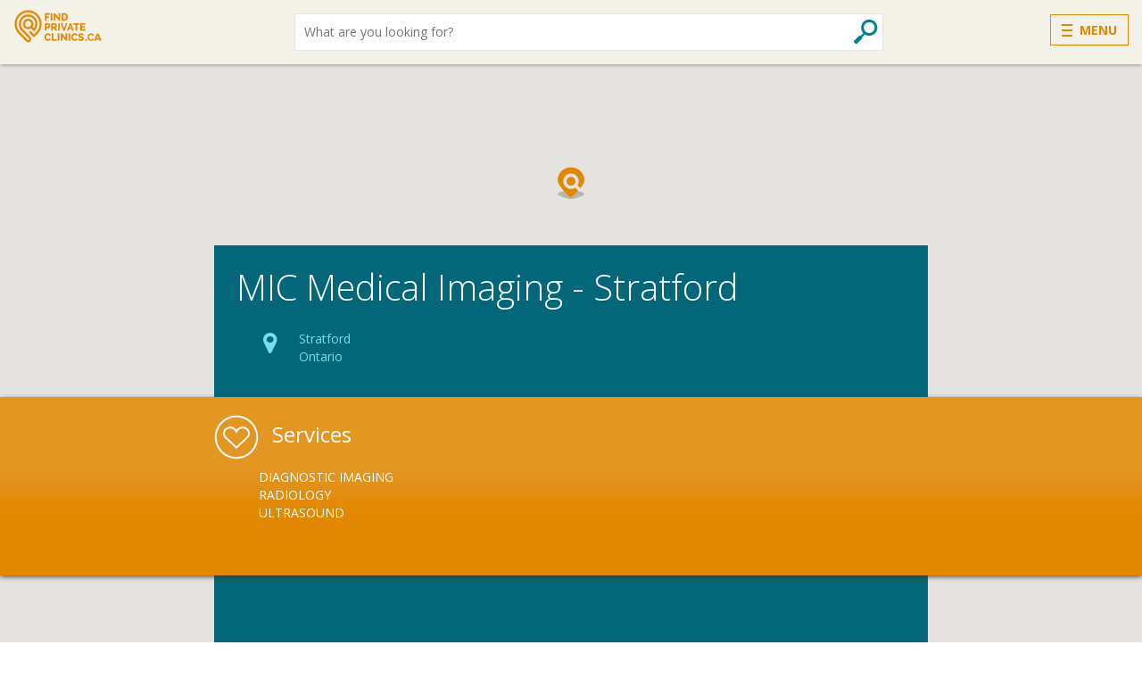

--- FILE ---
content_type: text/html; charset=UTF-8
request_url: https://www.findprivateclinics.ca/MIC_Medical_Imaging_Stratford-1403
body_size: 17443
content:
<!DOCTYPE html>
<html>
<head>
<meta http-equiv="Content-Type" content="text/html; charset=utf-8" /><meta name="rating" content="General"/><meta name="robots" content="ALL"/><meta name="distribution" content="Global"/><meta name="netinsert" content="124.0.1.7.17.1"/><meta name="viewport" content="width=device-width, initial-scale=1"/><meta name="Content-Language" content="en-ca"/><link href="/favicon.ico" type="image/x-icon" rel="icon"/><link href="/favicon.ico" type="image/x-icon" rel="shortcut icon"/><meta name="keywords" content="private clinincs, private clinik, private crinik, private crinic, private crinics, private clinics, private clinis, private cinics, private clnics, private cliics, private clincs, private climics, private clinisc, private clincis, private cliincs, private clniics, private cilnics, private lcinics, private linics"/><meta name="description" content="A directory of Private Clinics in Canada to locate a private clinic by province, Ontario, Quebec, British Columbia, Alberta, Manitoba and Saskatchewan for your diagnostic medical needs find a private clinic near you."/><title>MIC Medical Imaging - Stratford | Find Private Clinics</title>
<link href="http://www.findprivateclinics.ca/MIC_Medical_Imaging_Stratford-1403" rel="canonical"/><link rel="stylesheet" type="text/css" href="https://fonts.googleapis.com/css?family=Open+Sans:400,700,300,600"/><link rel="stylesheet" type="text/css" href="/theme/Fpc/css/bootstrap.min.css"/><link rel="stylesheet" type="text/css" href="/theme/Fpc/css/main1.css"/><link rel="stylesheet" type="text/css" href="/theme/Fpc/css/fontello.css"/><link rel="stylesheet" type="text/css" href="/theme/Fpc/css/slick/slick.css"/><link rel="stylesheet" type="text/css" href="/theme/Fpc/css/slick/slick-theme.css"/><link rel="stylesheet" type="text/css" href="/theme/Fpc/css/listing1.css"/><script>
  (function(i,s,o,g,r,a,m){i['GoogleAnalyticsObject']=r;i[r]=i[r]||function(){
  (i[r].q=i[r].q||[]).push(arguments)},i[r].l=1*new Date();a=s.createElement(o),
  m=s.getElementsByTagName(o)[0];a.async=1;a.src=g;m.parentNode.insertBefore(a,m)
  })(window,document,'script','//www.google-analytics.com/analytics.js','ga');
ga('create', 'UA-18224394-2', 'auto', 'trckr0');ga('create', 'UA-1178073-1', 'auto', 'trckr1');ga('trckr0.send', 'pageview');ga('trckr1.send', 'pageview');</script></head>
<body>
    <nav class="navbar" role="navigation" id="header">
        <div class="container-fluid">
        <div id="logo">
        <a href="/"><img src="/img/logo.png" alt="Find Private Clinics" class="img-responsive  nav-brand main_logo"/></a>        </div>
        <div id="topmenu" class="dropdown">
<button type="button" class="menubutton dropdown-toggle" data-toggle="dropdown">
    <span class="icon">
        <span class="icon-bar"></span>
        <span class="icon-bar"></span>
        <span class="icon-bar"></span>
    </span>
    <span class="hidden-xs text">Menu</span>
</button>
<ul class="menulist dropdown-menu">
	<li>
	<button type="button" class="dropdown-toggle" data-toggle="dropdown">
	    <span class="icon-bar"></span>
	    <span class="text">Menu</span>
	</button>
	</li>
	<li><a href="/">Home</a></li>
	<li><a href="/about-fpc.php">About FPC</a></li>
	<li><a href="/contact">Contact Us</a></li>
	<li><a href="/sitemap.php">Sitemap</a></li>
	<li><a href="/terms_of_service.php">Legal</a></li>
	<li class="register">
		<span>
			<div>Over <span>1.2M</span> Pageviews</div>
			<a href="/register">Register your clinic</a>
		</span>
	</li>
	<li class="phone">
		<span>1-855-672-2755</span>
	</li>
</ul>
</div>
<div id="header_search">
<form action="/search" class="form-inline" id="SearchSearchForm" method="get" accept-charset="utf-8"><label for="SearchWhat" class="sr-only">What are you looking for?</label><input name="what" placeholder="What are you looking for?" type="text" id="SearchWhat"/><input type="image" src="/theme/Fpc/img/input_search.jpg" class="search_button"/></form></div>
    </div>
    </nav>
    <div id="main">
                <div id="listing" class="container-fluid" itemscope itemtype="http://schema.org/Organization">
    <div id="locationmap">
    <div id="gmap"></div>
        </div>
<div class="companyinfo" listid="1403"><h1 itemprop="name">MIC Medical Imaging - Stratford</h1>    <div class="location" itemprop="address" itemscope itemtype="http://schema.org/PostalAddress">
    <span class="icon"></span>
    <span itemprop="streetAddress"></span>
    <span itemprop="addressLocality">Stratford</span>
    <span itemprop="addressRegion">Ontario</span>
    <span itemprop="postalCode"></span>
    </div>
    <div class="contact"></div>
        <div itemprop="location">
        <span itemscope itemtype="http://schema.org/Place">
        <div itemprop="geo">
            <span itemscope itemtype="http://schema.org/GeoCoordinates">
            <span property="latitude" content="43.369998931884766"></span>
            <span property="longitude" content="-80.982231140136720"></span>
            </span>
        </div>
        </span>
    </div>
    </div>
<div class="hours_services_photos row">
    <div class="h_s_p_wrapper no_hours_no_photos">
<div class="services"><h3><span></span>Services</h3><div class="list"><div class="categories categoriespage_1 active"><div class="service"><a href="/Diagnostic_Imaging/19-0.html">Diagnostic Imaging</a></div><div class="service"><a href="/Diagnostic_Imaging/Radiology/20-0.html">Radiology</a></div><div class="service"><a href="/Diagnostic_Imaging/Radiology/Ultrasound/96-0.html">Ultrasound</a></div></div></div></div>    </div>
</div>
<div class="share_tools_pub">
<ins class="adsbygoogle publistingview"
     style="display:block"
     data-ad-client="ca-pub-6739212554468430"
     data-ad-slot="8933494702"
     data-ad-format="auto"></ins>
<script>
(adsbygoogle = window.adsbygoogle || []).push({});
</script>
</div>
<div class="share_tools"><ul class="share"><li class="facebook"><span></span><a href="javascript:void(0);" rel="nofollow">Like on facebook</a></li><li class="tweet"><span></span><a href="https://twitter.com/share?url=http%3A%2F%2Fwww.findprivateclinics.ca%2FMIC_Medical_Imaging_Stratford-1403" target="blank"  rel="nofollow">Tweet</a></li>
<li class="bookmark"><span></span><a href="javascript:void(0);">Bookmark</a></li></ul>

<div id="contactoverlay" class="modal" role="dialog" aria-labelledby="exampleModalLabel" aria-hidden="true">
<div class="modal-dialog">
    <div class="modal-content">
        <div class="modal-header">
            <button type="button" class="close" data-dismiss="modal" aria-label="Close"><span aria-hidden="true">&times;</span></button>
            <h4 class="modal-title" id="exampleModalLabel">Send message</h4>
        </div>
        <div class="modal-body">


        </div>
        <div class="modal-footer">
            <button type="button" class="btn btn-default" data-dismiss="modal">Close</button>
            <button type="button" class="btn btn-primary sendButton">Send</button>
        </div>
    </div>
</div>

</div>

</div>

<div class="details">
        <div class="description ">
    <h2 class="title"><span></span>Description:</h2>
         </div>
    </div>
</div>
<div class="related_clinics"><h2>Related clinics in this area:</h2>
<ul class="listings">
<li><div class="listing">
    <div class="list_logo"><a href="/Clinique_de_Radiologie_Varad-1695"><img src="/img/logos/190x155/1695.jpg" alt=""/></a></div><div class="name"><a href="/Clinique_de_Radiologie_Varad-1695">Clinique de Radiologie Varad</a></div><span class="description">Our clinic includes a team of 17 radiologists, each with his/her own subspecialty. These include neuroradiology, mammography, musculoskeletal, thor...</span></div></li><li><div class="listing">
    <div class="list_logo"><a href="/Radiologie_Lachine_member_of_Groupe_UnImage-1578" class="nologo"><span>No Logo</span></a></div><div class="name"><a href="/Radiologie_Lachine_member_of_Groupe_UnImage-1578">Radiologie Lachine member of Groupe UnImage </a></div><span class="description"><p>
Radiologie Lachine, founded forty years ago in 1972, offers frontline medical imaging services for the population of the West of Montreal. Rad...</span></div></li><li><div class="listing">
    <div class="list_logo"><a href="/IRM_Quebec-974"><img src="/img/logos/190x155/974.jpg" alt=""/></a></div><div class="name"><a href="/IRM_Quebec-974">IRM Québec</a></div><span class="description">Founded in 1998 by 15 radiologists from the Quebec region, IRM Québec was the first magnetic resonance imaging private clinic in the Old Capital.<b...</span></div></li><li><div class="listing">
    <div class="list_logo"><a href="/Ontario_Independent_Assessment_Centre-1926" class="nologo"><span>No Logo</span></a></div><div class="name"><a href="/Ontario_Independent_Assessment_Centre-1926">Ontario Independent Assessment Centre</a></div><span class="description"><p>At Ontario Independent Assessment Centre, we&nbsp;provide a variety of comprehensive assessment services aimed at providing an impartial and cre...</span></div></li></ul>
</div></div>
        <div id="footer">
            <ul>
<li><a href="/about-fpc.php">About FPC</a></li>
<li><a href="/contact">Contact</a></li>
<li><a href="/terms_of_service.php">Legal</a></li>
<li><a href="/sitemap.php">Sitemap</a></li>

<li><a href="/register">Get Listed</a></li>
<li><a href="/links.php">Links to us</a></li>
<li><a href="/resources">Resources</a></li>
<li><a href="/terms_of_service.php">Terms of Service</a></li>
<li><a href="/feedback">Feedback</a></li>
<li><a href="https://www.santeprivee.ca">Français</a></li>
</ul>

<div class="copyr">&copy; 2026 FindPrivateClinics.ca All Rights Reserved</div>        </div>
    </div>
    <script type="text/javascript" src="/theme/Fpc/js/jquery-1.11.1.min.js"></script><script type="text/javascript" src="/theme/Fpc/js/bootstrap.min.js"></script><script type="text/javascript" src="/theme/Fpc/js/slick.min.js"></script><script type="text/javascript" src="//pagead2.googlesyndication.com/pagead/js/adsbygoogle.js" async="async"></script><script type="text/javascript" src="https://maps.googleapis.com/maps/api/js?key=AIzaSyC5hhpwZyfzIu97F4YtDmdUNK949L-zNyo"></script><script type="text/javascript" src="/theme/Fpc/js/gmap.js"></script><script type="text/javascript">
//<![CDATA[
$(document).ready(function () {        var latlng = new google.maps.LatLng(43.369998931884766,-80.982231140136720);
        var mapOptions = {
              zoom: 15,
              center: latlng,
              scrollwheel: true,
              draggable: true,
              streetViewControl: false,
              zoomControl: false,
              panControl: false,
              mapTypeControl: false,
              mapTypeId: google.maps.MapTypeId.ROADMAP
            };
        listingMap = new google.maps.Map(document.getElementById("gmap"),mapOptions);

        var marker = new google.maps.Marker({
                    position: latlng,
                    map: listingMap,
                    icon: '/theme/Fpc/img/marker.png',
                    title: location.name
        });

        var centerFnc = function() {
            if ($('#locationmap').data('mapSize') == 'big') {
                return;
            }

            var offsetx = 0 ;
            var offsety = 225;

            // Offset
            var scale = Math.pow(2, listingMap.getZoom());
            var nw = new google.maps.LatLng(
                listingMap.getBounds().getNorthEast().lat(),
                listingMap.getBounds().getSouthWest().lng()
            );

            var worldCoordinateCenter = listingMap.getProjection().fromLatLngToPoint(latlng);
            var pixelOffset = new google.maps.Point((offsetx/scale) || 0,(offsety/scale) ||0)

            var worldCoordinateNewCenter = new google.maps.Point(
                worldCoordinateCenter.x - pixelOffset.x,
                worldCoordinateCenter.y + pixelOffset.y
            );

            var newCenter = listingMap.getProjection().fromPointToLatLng(worldCoordinateNewCenter);

            listingMap.setCenter(newCenter);
        };

        showBigMap = function() {
            var m = $('#locationmap'),
                cInfo = $('#listing .companyinfo');
                lDiv = $('#listing');

            newMargin = Math.min($(window).height(), m.innerHeight()) - cInfo.innerHeight();
            newMargin = Math.max(468,newMargin);
            prevMargin = $('#listing').css('margin-top');
            lDiv.data('prevMargin',prevMargin);
            lDiv.animate({'margin-top':newMargin});
            m.data('mapSize','big');
        };

        restoreMap = function() {
            if ($('#locationmap').data('mapSize') != 'big') {
                return;
            }
            var m = $('#locationmap'),
                cInfo = $('#listing .companyinfo');
                lDiv = $('#listing');
            prevMargin = lDiv.data('prevMargin');
            lDiv.animate({'margin-top':prevMargin}, function(){
                lDiv.css('margin-top','');
                m.data('mapSize','normal');
                centerFnc();
            });
        }

        $('#listing .companyinfo').on('click',restoreMap);

        google.maps.event.addListener(marker, 'click', showBigMap);

        // bounds_changed
        google.maps.event.addDomListener(listingMap, 'projection_changed',function(){centerFnc();});

    $('.contact .phone a').on('click',function(e){
            e.preventDefault();
            $.ajax('/listings/info/' + $('.companyinfo').attr('listid') + '/phone.json',
                {success:function(data) { $('.contact .phone .number').html(data.phone);}});
        });
    $('.contact .tollfree a').on('click',function(e){
            e.preventDefault();
            $.ajax('/listings/info/' + $('.companyinfo').attr('listid') + '/tollfree.json',
                {success:function(data) { $('.contact .tollfree .number').html(data.tollfree);}});
        });
    $('#listing .services .list').slick({infinite:false,
        slidesToShow: 3,
        slidesToScroll: 3,
        responsive: [
    {
      breakpoint: 480,
      settings: {
        slidesToShow: 1,
        slidesToScroll: 1
      }
    },
    {
      breakpoint: 767,
      settings: {
        slidesToShow: 2,
        slidesToScroll: 2
      }
    },
    {
      breakpoint: 992,
      settings: {
        slidesToShow: 3,
        slidesToScroll: 3
      }
    },
    {
      breakpoint: 1200,
      settings: {
        slidesToShow: 3,
        slidesToScroll: 3
      }
    }
     ]
});

$('.share .bookmark').on('click',
function CreateBookmarkLink(e){
    e.preventDefault();
    var title = document.title;
    var url = document.location.href;
    if(window.sidebar && ('addPanel' in window.sidebar)){
        /* Mozilla Firefox Bookmark */
        window.sidebar.addPanel(title, url, "");
    }else if(window.external && ('AddFavorite' in window.external)){
        /* IE Favorite */
        window.external.AddFavorite(url, title);
    }else if(window.opera && window.print) {
        /* Opera Hotlist */
        alert("Press Control + D to bookmark");
        return true;
    }else{
        /* Other */
        alert("Press Control + D to bookmark");
    }
}
);

$('.contactclinic a').on('click',function(e){
    e.preventDefault();
    formUrl = $(this).attr('href');
    if (!formUrl) {
        return;
    }
    var modal= $('#contactoverlay'),
        mBody = $('.modal-body', modal)
        mFooter = $('.modal-footer', modal);
    var btnSend = $('.sendButton', mFooter).off('click').hide();

   
    var successFnc = function(data) {
        btnSend.off('click').hide();
        mBody.html(data);

        var contactForm = $('form', mBody);
        if (contactForm.length <= 0) {
            return;
        }

        var formSubmit = $('.submit input', contactForm);

        formSubmit.hide().off('click');
        formSubmit.on('click', function(e) {
            e.preventDefault();
            $.ajax({data:contactForm.serialize(),
                    dataType:"html", 
                    success: successFnc,
                    error: function(){
                        mBody.html('Failed to send your message, try again later');
                    },
                    type:"post", 
                    url:contactForm.attr('action')});
        });

        btnSend.show();
        btnSend.on('click', function() {
            formSubmit.trigger('click');
        });
    };

    mBody.empty();
    modal.on('hide.bs.modal', function(){mBody.empty()});
    modal.modal({'show':true});
    $.ajax(formUrl, {
        success: successFnc, 
        error: function(){
        mBody.html('Failed to send your message, try again later');
        }

    });
 });
    $('.related_clinics .listings').slick({infinite:false,slide:'li',centerMode: false, slidesToShow:2, centerPadding: '0%'});
            $.ajaxSetup({ cache: true });
            $.getScript('//connect.facebook.net/en_US/all.js', function(){
                FB.init({
                    appId:'364652863586581'
                });
                $('.facebook').on('click',function(){
FB.ui({
  method: 'share_open_graph',
  action_type: 'og.likes',
  action_properties: JSON.stringify({
      object:'http://www.findprivateclinics.ca/MIC_Medical_Imaging_Stratford-1403',
  })
}, function(response){});

});
                //FB.getLoginStatus(updateStatusCallback);
            });});
//]]>
</script></body>
</html>


--- FILE ---
content_type: text/html; charset=utf-8
request_url: https://www.google.com/recaptcha/api2/aframe
body_size: 267
content:
<!DOCTYPE HTML><html><head><meta http-equiv="content-type" content="text/html; charset=UTF-8"></head><body><script nonce="Zs55i2FYJKEJeibrXpRjJQ">/** Anti-fraud and anti-abuse applications only. See google.com/recaptcha */ try{var clients={'sodar':'https://pagead2.googlesyndication.com/pagead/sodar?'};window.addEventListener("message",function(a){try{if(a.source===window.parent){var b=JSON.parse(a.data);var c=clients[b['id']];if(c){var d=document.createElement('img');d.src=c+b['params']+'&rc='+(localStorage.getItem("rc::a")?sessionStorage.getItem("rc::b"):"");window.document.body.appendChild(d);sessionStorage.setItem("rc::e",parseInt(sessionStorage.getItem("rc::e")||0)+1);localStorage.setItem("rc::h",'1768661946284');}}}catch(b){}});window.parent.postMessage("_grecaptcha_ready", "*");}catch(b){}</script></body></html>

--- FILE ---
content_type: text/css
request_url: https://www.findprivateclinics.ca/theme/Fpc/css/listing1.css
body_size: 14911
content:
.navbar {
    position: absolute;
}
@media (min-width: 768px) {
	.navbar {
        padding-bottom: 0;
    }
    #logo{
	   float: left;
	}
}
.slick-prev, .slick-next{
    top: 30%;
    height:60px;
}
.slick-next {
    right: -20px;
}
.slick-prev {
    left: -40px;
}
/*
@media screen and (max-width: 763px) {
    .container-fluid > #header_search {
        background: none repeat scroll 0 0 #187383;
        padding: 5px;
        position: relative;
        top: 58px;
        height: 56px;
    }
    .container-fluid > #header_search #SearchWhat {
        padding: 10px;
        top: -48px;
        width: 100%;
    }
    .container-fluid > #header_search .search_button {
        position: absolute;
        right: 6px;
        top: 60px;
        top: 15px;
        left: inherit;
    }
}*/
#locationmap {
    border-bottom: 5px solid #e28800;
    height: 900px;
    left: 0;
    position: absolute;
    right: 0;
    top: 0;
    z-index: -1;
}
#locationmap #gmap,
#gmap iframe,
#gmap object,
#gmap embed {
    height: 100%;
    left: 0;
    position: absolute;
    top: 0;
    width: 100%;
}
#listing {
    margin-top: 275px;
}
#listing h1 {
    color: #fff;
    font-size: 22px;
    font-weight: lighter;
    min-height: 60px;
    margin: 0;
}
#listing .companyinfo,
#listing .share_tools {
    background: #036779;
    overflow: auto;
}
#listing .share_tools_pub{
    background: #036779;
}
.companyinfo {
    padding: 10px;
    position: relative;
}
.listing_withlogo .companyinfo h1{
    padding-left: 70px;
}
.companyinfo {
    overflow: auto;
}
.companyinfo .companylogo {
    border: 2px solid #075b6a;
    width: 60px;
    height: 60px;
    position: absolute;
    left: 10px;
    top: 10px;
}
.companyinfo .location{ padding-top: 10px;}
.companyinfo .location,
.companyinfo .contact {
    color: #78deef;
    padding-left: 70px;
    margin-bottom: 10px;
    position: relative;
}
.companyinfo .contact a{
    color: #78deef;
}
.companyinfo .location .icon:before{
    font-family: fontello;
    content: '\e805';
}
.companyinfo .location .icon,
.companyinfo .contact .icon {
    position: absolute;
    left: 30px;
    text-align: center;
}
.companyinfo .location span,
.companyinfo .contact span {
    display: block;
}
.companyinfo .contact .globe {
    margin-top: 10px;
}
.companyinfo .location .icon:before,
.companyinfo .phone .icon:before,
.companyinfo .globe .icon:before {
    color: ##78deef;
    font-family: fontello;
    font-size: 27px;
    line-height: 30px;
    padding-right: 10px;
    vertical-align: top;
}
.companyinfo .location .icon {
    display: inline;
    vertical-align: super;
}
.companyinfo .location icon:before {
    content: '\e805';
    position: absolute;
    left: -30px;
}
.companyinfo .phone .icon:before {
    content: '\e806';
}
.companyinfo .globe .icon:before {
    content: '\e802';
}
.share_tools {
    /*padding: 22px;*/
    padding: 5px;
}
.share_tools_pub {
    padding: 5px 5px 0px;
}
.share_tools .share {
    display: block;
    margin: 0 auto;
    text-align: center;
}
.share_tools .share li {
    border-left: 1px solid #045968;
    display: inline;
    padding: 0 5px;
    width:50%;
    white-space: nowrap;
}
.publistingview {
    height: 90px;
    position: relative;
}
@media screen and (max-width: 763px) {
    .share_tools .share li {
        border: none;
        width: 50%;
        height: 100px;
        float: left;
        border-bottom: 1px solid #055867 !important;
        border-left: 1px solid #055867 !important;
        overflow: hidden;
    }
     .share_tools .share li:nth-child(1),
     .share_tools .share li:nth-child(3){
        border-left: none !important;
     }
     .share_tools .share li:nth-child(3),
     .share_tools .share li:nth-child(4){
        border-bottom: none !important;
     }
     .share_tools .share li a,
     .share_tools .share li span {
        position: relative;
        top: 35px;
     }
}
.share_tools .share li:first-child {
    border: none;
}
.share_tools .share li a {
    color: #78deef;
    font-size: 13px;
    font-weight: bold;
    text-transform: uppercase;
}
.share_tools .share li span {
    background: url('/theme/Fpc/img/documents.png') no-repeat;
    display: inline-block;
    height: 30px;
    margin-right: 5px;
    vertical-align: middle;
    width: 30px;
}
.share_tools .share .facebook span {
    background-position: -44px -136px;
}
.share_tools .share .tweet span {
    background-position: -107px -136px;
}
.share_tools .share .recommend span,
.share_tools .share .contactclinic span {
    background-position: -170px -134px;
}
.share_tools .share .bookmark span {
    background-position: -233px -134px;
}

@media screen and (min-width: 768px) {
    #listing h1 {
        font-size: 40px;
    }
    .companyinfo,
    .share_tools,
    .share_tools_pub {
        padding: 15px;
        width: 730px;
        margin-left: auto;
        margin-right: auto;
    }
    .share_tools_pub {
        padding: 5px 15px 0px;
    }
    .listing_withlogo .companyinfo {
        padding-left: 113px;
    }
    .companyinfo .companylogo{
        width: 98px;
        height: 98px;
        left: 15px;
        top: 15px;
    }
    .listing_withlogo .companyinfo h1 {
        padding-left: 10px;
    }

    .companyinfo .location {
        padding-left: 70px;
    }
    .companyinfo .location,
    .companyinfo .contact {
        float: left;
        width: 45%;
        padding-top:10px;
    }
}
@media screen and (min-width: 992px) {
    .companyinfo,
    .share_tools,
    .share_tools_pub {
        padding: 25px;
        width: 800px;
        margin-left: auto;
        margin-right: auto;
    }
    .share_tools_pub {
        padding: 5px 25px 0px;
    }
    .listing_withlogo .companyinfo {
        padding-left: 150px;
    }
    .companyinfo .companylogo{
        width: 125px;
        height: 125px;
        left: 25px;
        top: 25px;
    }
}

.hours_services_photos {
    background: #e39622; /* Old browsers */
    background: -moz-linear-gradient(top,  #e39622 0%, #e39622 38%, #e3941d 46%, #e28e11 53%, #e28e11 55%, #e28b08 58%, #e28800 66%, #e28800 100%); /* FF3.6+ */
    background: -webkit-gradient(linear, left top, left bottom, color-stop(0%,#e39622), color-stop(38%,#e39622), color-stop(46%,#e3941d), color-stop(53%,#e28e11), color-stop(55%,#e28e11), color-stop(58%,#e28b08), color-stop(66%,#e28800), color-stop(100%,#e28800)); /* Chrome,Safari4+ */
    background: -webkit-linear-gradient(top,  #e39622 0%,#e39622 38%,#e3941d 46%,#e28e11 53%,#e28e11 55%,#e28b08 58%,#e28800 66%,#e28800 100%); /* Chrome10+,Safari5.1+ */
    background: -o-linear-gradient(top,  #e39622 0%,#e39622 38%,#e3941d 46%,#e28e11 53%,#e28e11 55%,#e28b08 58%,#e28800 66%,#e28800 100%); /* Opera 11.10+ */
    background: -ms-linear-gradient(top,  #e39622 0%,#e39622 38%,#e3941d 46%,#e28e11 53%,#e28e11 55%,#e28b08 58%,#e28800 66%,#e28800 100%); /* IE10+ */
    background: linear-gradient(to bottom,  #e39622 0%,#e39622 38%,#e3941d 46%,#e28e11 53%,#e28e11 55%,#e28b08 58%,#e28800 66%,#e28800 100%); /* W3C */
    filter: progid:DXImageTransform.Microsoft.gradient( startColorstr='#e39622', endColorstr='#e28800',GradientType=0 ); /* IE6-9 */

    -webkit-box-shadow: 0px 2px 5px 0px rgba(50, 50, 50, 0.75);
    -moz-box-shadow:    0px 2px 5px 0px rgba(50, 50, 50, 0.75);
    box-shadow:         0px 2px 5px 0px rgba(50, 50, 50, 0.75);

    color: #fff;
    position: relative;
    padding: 0 40px;
}
.hours_services_photos h3 {
    padding-right: 30px;
}
.hours_services_photos h3 span {
    background: url('/theme/Fpc/img/documents.png') no-repeat;
    display: inline-block;
    height: 50px;
    margin-right: 15px;
    vertical-align: middle;
    width: 50px;
}
.hours_services_photos > div > div ul {
    margin-left: 66px;
}
.hours_services_photos a {
    color: #fff;
    text-decoration: none;
    text-transform: uppercase;
    width: 72px;
}
.hours_services_photos a:hover {
    text-decoration: underline;
}
.hours_services_photos .business_hours .list {
    height: 120px;
    margin-left: 50px;
    margin-right: 50px;
    border:0 none;
}
.hours_services_photos .business_hours h3 span{
    background-position: -38px -35px;
}

.hours_services_photos .services{
    overflow: hidden;
}
.hours_services_photos .services h3 span {
    background-position: -136px -35px;
}
.hours_services_photos .services .list {
    height: 120px;
    /*margin-left: 63px;*/
    margin: 0 50px;
}
.hours_services_photos .photos h3 span {
    background-position: -224px -35px;
}
.hours_services_photos .photos {
    padding-bottom: 20px;
    clear: left;
    position: relative;
    border-top: 1px solid #cc7e08;

}
.hours_services_photos .photos ul {
    min-height: 80px;
    margin-left: 50px;
    margin-right: 50px;
}
.hours_services_photos .photos .gallery_photo{
    width: 33%;
    text-align:center;
    float: left;
}
.hours_services_photos .photos .gallery_photo a {
    display: block;
    border: 1px solid #fff;
    margin: 3%;
}
.hours_services_photos .photos .gallery_photo img {
    width: 70px;
    height: 54px;
}
.slick-prev:before,
.slick-next:before {
    content: "‹";
    line-height: .5;
    font-size: 60px;
    font-weight: lighter;
}
.slick-next:before {
    content: "›";
}
@media screen and (min-width: 768px) {
    .h_s_p_wrapper{
        width: 730px;
        margin-left: auto;
        margin-right: auto;
    }
    /*.hours_services_photos > div > div {
        border-left: 1px solid #c27809;
        padding-left: 20px;
    }*/
    .hours_services_photos .business_hours{
        float: left;
    }
    .hours_services_photos .no_hours .services {
        float: left;
        border-left: 0 none;
        width: 395px;
    }
    .hours_services_photos .no_hours .photos {
        width: 330px;
        float: left;
        clear: none;
    }
    .hours_services_photos .no_hours .photos .list {
       height: 120px; 
    }
    .hours_services_photos .no_hours_no_photos .services {
        float: none;
        width: auto;
        border-left:0 none;
    }
}
@media screen and (min-width: 992px) {
    .h_s_p_wrapper{
        width: 800px;
    }
}
@media screen and (min-width: 1200px) {
    .h_s_p_wrapper{
        width: 1100px;
    }
    .no_hours,
    .no_photos,
    .no_hours_no_photos {
        width: 800px;
    }

    .hours_services_photos .services {
        float: left;
        width: 450px;
    } 
    .hours_services_photos .photos {
        width: 330px;
        clear: none;
        float: left;
    }
}
/*@media screen and (max-width: 1000px) {
    .hours_services_photos > .col-md-3 > div {
        padding: 10px 0 20px 0;
        border-left: none;
        border-bottom: 1px solid #c27809;
        width: 60%;
        margin: 0 auto;
    }
    .hours_services_photos > div:last-child > div{
        border-bottom: none;
    }
}
*/
#listing .details {
    background-color: #fff;
    border: 1px solid #e4e0d9;
    display: block;
    margin-top: 15px;
    max-width: 1100px;
    margin-left: auto;
    margin-right: auto;
}
.details .title {
    color: #036779;
    margin-top: 0;
}
.details .description {
    padding: 15px;
}
.details .title span {
    background: url('/theme/Fpc/img/documents.png') no-repeat -44px -207px;
    display: inline-block;
    height: 50px;
    margin-right: 13px;
    vertical-align: middle;
    width: 50px;
}

.details .description_w_docs {
    display: inline-block;
    vertical-align: top;
    padding-left: 80px;
    padding-right: 50px;
    width: 60%;
}

.details .documents {
    display: inline-block;
    vertical-align: top;
    /*margin-left: auto;*/
    /* padding: 60px 80px 60px 0; */
    text-align: center;
    /* width: 290px;*/
}
.details .products {
    padding: 20px;
    text-align: right;
}
.details .products img{
    padding-left: 10px;
}

@media screen and (max-width: 763px) {
    .details .description_w_docs,
    .details .documents  {
        display: block;
        width: 100%;
        padding: 20px 20px 0;
    }
     .details .documents h3 {
        display: none;
     }
}
.details .documents h3 {
    text-align: left;
    padding-left: 15px;
    color: #036779;
    font-size: 30px;
    margin: 0;
    padding-top: 15px;
    padding-bottom: 10px;
}
.details .documents h3 span {
    background: url('/theme/Fpc/img/documents.png') no-repeat -121px -207px;
    display: inline-block;
    height: 48px;
    margin-right: 13px;
    vertical-align: middle;
    width: 48px;
}
.details .documents ul {
    background-color: #f6efe3;
    display: block;
    margin: 0;
}
.details .documents li.document {
    list-style-type: none;
    padding: 20px 10px;
    overflow: auto;
}
.details .documents .document:hover {
    background-color: #eee6d9;
}
.details .documents .document>div:hover {
    background-color: #f6efe3;
}
.pdficon, .worddoc_icon {
    background: url('/theme/Fpc/img/documents.png') no-repeat -18px -289px;
    border: 3px solid #eae2d5;
    border-radius: 50px;
    height: 100px;
    margin: 0 auto;
    width: 100px;
}

.worddoc_icon {
    background-position: -114px -289px;
}
.details .documents li.document a {
    color: #054968;
    display: block;
    font-size: 13px;
    text-align: center;
    text-transform: uppercase;
    position: relative;
    top: 10px;
}

@media screen and (max-width: 763px) { 

    .pdficon, .worddoc_icon {
        margin: 0 auto;
        float: left;
    }
    .details .documents li.document a {
        top: 40px;    
    }
}
.related_clinics {
    padding: 50px 0;
    background: #3891a2 url(/theme/Fpc/img/related_bg.jpg);
    border-top: 5px solid #036779;
    margin-top: 60px;
    /* min-height: 526px;*/
    position: relative;
    text-align: center;
}
.related_clinics h2 {
    color: #fff;
    font-weight: lighter;
    margin: 0;
    font-size: 24px;
    padding-bottom: 20px;
    /*
    font-size: 50px;
    padding-bottom: 40px;
    padding-top: 70px;*/
}
.related_clinics .listings {
    display: block;
    margin: 0 auto;
    width: 270px;
    height: 135px;
}
.related_clinics ul li {
    display: inline-block;
    overflow: hidden;
    padding: 0;
    vertical-align: top;
}
.related_clinics ul li img {
    width: 100%;
}
.related_clinics .listings .listing {
    font-size: 8px;
    margin: 0 auto;
    width: 125px;
    height: 135px;
    background: #fff;
    border: 1px solid #e7e5e1;
}
.related_clinics .listings .listing .list_logo {
    width: 100%;
    float: none;
    height: 100px;

}
.related_clinics .listings .listing a.nologo {
    height: 113px;
}
.related_clinics .listings .listing .name {
  padding: 0 5px;
  text-overflow: ellipsis;
  word-wrap: normal;
  display: inline-block;
  width: 120px;
  overflow: hidden;
}
.related_clinics .listings .listing .name a {
    /*color: #e28800;*/
    /* font-size: 8px; /* 18px;*/
    font-size: 10px;
    font-weight: normal;
    /*text-transform: uppercase;*/
}
.related_clinics ul li .description {
    display: none;
    color: #565656;
    font-size: 13px;
    padding: 0 15px;
}


--- FILE ---
content_type: text/javascript
request_url: https://www.findprivateclinics.ca/theme/Fpc/js/gmap.js
body_size: 2383
content:
var listingsmap = {
    _locations: null,
    _geocoder:null,
    _map: null,
    _infoWindow: null,
    initialize:function(map,locations) {
        this._map = map;
        this._locations = locations;
        this._loadLocations();
        this._infoWindow = new google.maps.InfoWindow();
        //this._geocoder = new google.maps.Geocoder();
    },
    getAddressLocation: function(address) {
        this._geocoder.geocode( { 'address': address}, function(results, status) {
          if (status == google.maps.GeocoderStatus.OK) {
             alert(results[0].geometry.location);
            return results[0].geometry.location;  
          } else {
            return null;
          }
        });
    },
    _loadLocations:function() { 
        if(typeof(this._locations)!='undefined') { 
            for(loc in this._locations) { 
                this.addListingMarker(this._locations[loc]);
            }
        }
        
    },
    addListingMarker:function(location){ 
        if(typeof(this._map)!='undefined'){
            
             var gLoc = new google.maps.LatLng(location.lat, location.lng);
             var marker = new google.maps.Marker({
                    position: gLoc,
                    icon: '/theme/Fpc/img/marker.png',
                    //icon: image,
                    map: this._map,
                    //shadow: iconShadow,
                    title: location.name
                  });
            google.maps.event.addListener(marker, 'click', function() {
                
                      oldanchor = listingsmap._infoWindow.getAnchor();
                      if (oldanchor) {
                          oldanchor.setIcon('/theme/Fpc/img/marker.png');
                      }
                      listingsmap._infoWindow.setContent(marker.title);
                      listingsmap._infoWindow.open(listingsmap._map,marker);
                      listingsmap._map.setCenter(marker.getPosition());
                      listingsmap._map.panTo(marker.getPosition());
                      selectedLatlng = marker.getPosition();
                      marker.setIcon('/theme/Fpc/img/marker_selected.png');
                });
             return marker;
        }
        return;
    }

    /*
     * 
     * map.setCenter(results[0].geometry.location);
            var marker = new google.maps.Marker({
                map: map,
                position: results[0].geometry.location
            });
     */
};
